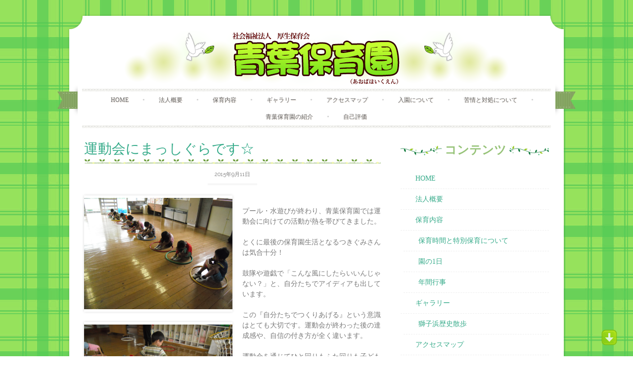

--- FILE ---
content_type: text/html; charset=UTF-8
request_url: http://www.aobahoikuen.ed.jp/%E9%81%8B%E5%8B%95%E4%BC%9A%E3%81%AB%E3%81%BE%E3%81%A3%E3%81%97%E3%81%90%E3%82%89%E3%81%A7%E3%81%99%E2%98%86/
body_size: 16887
content:
<!DOCTYPE html>
<html dir="ltr" lang="ja" prefix="og: https://ogp.me/ns#">
<head>
    <meta charset="UTF-8">
    <meta name="viewport" content="width=device-width, initial-scale=1">
    
    <link rel="profile" href="https://gmpg.org/xfn/11">
    <link rel="pingback" href="http://www.aobahoikuen.ed.jp/aoba/xmlrpc.php">
    <link rel="shortcut icon" href="https://www.aobahoikuen.ed.jp/aoba/wp-content/uploads/2015/02/favicon.ico" />
    
<!-- MapPress Easy Google Maps Version:2.95 (https://www.mappresspro.com) -->
<script type="text/javascript">
/* <![CDATA[ */
window.JetpackScriptData = {"site":{"icon":"https://i0.wp.com/www.aobahoikuen.ed.jp/aoba/wp-content/uploads/2024/01/dove_with_leaf.jpg?fit=360%2C360\u0026ssl=1\u0026w=64","title":"青葉保育園｜社会福祉法人　厚生保育会｜静岡県沼津市","host":"unknown","is_wpcom_platform":false}};
/* ]]> */
</script>
	<style>img:is([sizes="auto" i], [sizes^="auto," i]) { contain-intrinsic-size: 3000px 1500px }</style>
	
		<!-- All in One SEO 4.8.5 - aioseo.com -->
		<title>運動会にまっしぐらです☆ | 青葉保育園｜社会福祉法人 厚生保育会｜静岡県沼津市</title>
	<meta name="description" content="プール・水遊びが終わり、青葉保育園では運動会に向けての活動が熱を帯びてきました。 とくに最後の保育園生活となる" />
	<meta name="robots" content="max-image-preview:large" />
	<meta name="author" content="aoba3498"/>
	<link rel="canonical" href="https://www.aobahoikuen.ed.jp/%e9%81%8b%e5%8b%95%e4%bc%9a%e3%81%ab%e3%81%be%e3%81%a3%e3%81%97%e3%81%90%e3%82%89%e3%81%a7%e3%81%99%e2%98%86/" />
	<meta name="generator" content="All in One SEO (AIOSEO) 4.8.5" />
		<meta property="og:locale" content="ja_JP" />
		<meta property="og:site_name" content="青葉保育園｜社会福祉法人　厚生保育会｜静岡県沼津市 | 「知・徳・体」のバランスがとれた子どもの育成を目指しています" />
		<meta property="og:type" content="article" />
		<meta property="og:title" content="運動会にまっしぐらです☆ | 青葉保育園｜社会福祉法人 厚生保育会｜静岡県沼津市" />
		<meta property="og:description" content="プール・水遊びが終わり、青葉保育園では運動会に向けての活動が熱を帯びてきました。 とくに最後の保育園生活となる" />
		<meta property="og:url" content="https://www.aobahoikuen.ed.jp/%e9%81%8b%e5%8b%95%e4%bc%9a%e3%81%ab%e3%81%be%e3%81%a3%e3%81%97%e3%81%90%e3%82%89%e3%81%a7%e3%81%99%e2%98%86/" />
		<meta property="article:published_time" content="2015-09-11T06:42:38+00:00" />
		<meta property="article:modified_time" content="2015-09-11T06:42:38+00:00" />
		<meta name="twitter:card" content="summary" />
		<meta name="twitter:title" content="運動会にまっしぐらです☆ | 青葉保育園｜社会福祉法人 厚生保育会｜静岡県沼津市" />
		<meta name="twitter:description" content="プール・水遊びが終わり、青葉保育園では運動会に向けての活動が熱を帯びてきました。 とくに最後の保育園生活となる" />
		<script type="application/ld+json" class="aioseo-schema">
			{"@context":"https:\/\/schema.org","@graph":[{"@type":"Article","@id":"https:\/\/www.aobahoikuen.ed.jp\/%e9%81%8b%e5%8b%95%e4%bc%9a%e3%81%ab%e3%81%be%e3%81%a3%e3%81%97%e3%81%90%e3%82%89%e3%81%a7%e3%81%99%e2%98%86\/#article","name":"\u904b\u52d5\u4f1a\u306b\u307e\u3063\u3057\u3050\u3089\u3067\u3059\u2606 | \u9752\u8449\u4fdd\u80b2\u5712\uff5c\u793e\u4f1a\u798f\u7949\u6cd5\u4eba \u539a\u751f\u4fdd\u80b2\u4f1a\uff5c\u9759\u5ca1\u770c\u6cbc\u6d25\u5e02","headline":"\u904b\u52d5\u4f1a\u306b\u307e\u3063\u3057\u3050\u3089\u3067\u3059\u2606","author":{"@id":"https:\/\/www.aobahoikuen.ed.jp\/author\/aoba3498\/#author"},"publisher":{"@id":"https:\/\/www.aobahoikuen.ed.jp\/#organization"},"image":{"@type":"ImageObject","url":"https:\/\/i0.wp.com\/www.aobahoikuen.ed.jp\/aoba\/wp-content\/uploads\/2015\/09\/CIMG80571.jpg?fit=1024%2C768&ssl=1","width":1024,"height":768},"datePublished":"2015-09-11T15:42:38+09:00","dateModified":"2015-09-11T15:42:38+09:00","inLanguage":"ja","mainEntityOfPage":{"@id":"https:\/\/www.aobahoikuen.ed.jp\/%e9%81%8b%e5%8b%95%e4%bc%9a%e3%81%ab%e3%81%be%e3%81%a3%e3%81%97%e3%81%90%e3%82%89%e3%81%a7%e3%81%99%e2%98%86\/#webpage"},"isPartOf":{"@id":"https:\/\/www.aobahoikuen.ed.jp\/%e9%81%8b%e5%8b%95%e4%bc%9a%e3%81%ab%e3%81%be%e3%81%a3%e3%81%97%e3%81%90%e3%82%89%e3%81%a7%e3%81%99%e2%98%86\/#webpage"},"articleSection":"\u30ae\u30e3\u30e9\u30ea\u30fc, \u30c8\u30d4\u30c3\u30af\u30b9"},{"@type":"BreadcrumbList","@id":"https:\/\/www.aobahoikuen.ed.jp\/%e9%81%8b%e5%8b%95%e4%bc%9a%e3%81%ab%e3%81%be%e3%81%a3%e3%81%97%e3%81%90%e3%82%89%e3%81%a7%e3%81%99%e2%98%86\/#breadcrumblist","itemListElement":[{"@type":"ListItem","@id":"https:\/\/www.aobahoikuen.ed.jp#listItem","position":1,"name":"\u30db\u30fc\u30e0","item":"https:\/\/www.aobahoikuen.ed.jp","nextItem":{"@type":"ListItem","@id":"https:\/\/www.aobahoikuen.ed.jp\/category\/topics\/#listItem","name":"\u30c8\u30d4\u30c3\u30af\u30b9"}},{"@type":"ListItem","@id":"https:\/\/www.aobahoikuen.ed.jp\/category\/topics\/#listItem","position":2,"name":"\u30c8\u30d4\u30c3\u30af\u30b9","item":"https:\/\/www.aobahoikuen.ed.jp\/category\/topics\/","nextItem":{"@type":"ListItem","@id":"https:\/\/www.aobahoikuen.ed.jp\/%e9%81%8b%e5%8b%95%e4%bc%9a%e3%81%ab%e3%81%be%e3%81%a3%e3%81%97%e3%81%90%e3%82%89%e3%81%a7%e3%81%99%e2%98%86\/#listItem","name":"\u904b\u52d5\u4f1a\u306b\u307e\u3063\u3057\u3050\u3089\u3067\u3059\u2606"},"previousItem":{"@type":"ListItem","@id":"https:\/\/www.aobahoikuen.ed.jp#listItem","name":"\u30db\u30fc\u30e0"}},{"@type":"ListItem","@id":"https:\/\/www.aobahoikuen.ed.jp\/%e9%81%8b%e5%8b%95%e4%bc%9a%e3%81%ab%e3%81%be%e3%81%a3%e3%81%97%e3%81%90%e3%82%89%e3%81%a7%e3%81%99%e2%98%86\/#listItem","position":3,"name":"\u904b\u52d5\u4f1a\u306b\u307e\u3063\u3057\u3050\u3089\u3067\u3059\u2606","previousItem":{"@type":"ListItem","@id":"https:\/\/www.aobahoikuen.ed.jp\/category\/topics\/#listItem","name":"\u30c8\u30d4\u30c3\u30af\u30b9"}}]},{"@type":"Organization","@id":"https:\/\/www.aobahoikuen.ed.jp\/#organization","name":"\u793e\u4f1a\u798f\u7949\u6cd5\u4eba\u3000\u539a\u751f\u4fdd\u80b2\u4f1a\u3000\u9752\u8449\u4fdd\u80b2\u5712","description":"\u300c\u77e5\u30fb\u5fb3\u30fb\u4f53\u300d\u306e\u30d0\u30e9\u30f3\u30b9\u304c\u3068\u308c\u305f\u5b50\u3069\u3082\u306e\u80b2\u6210\u3092\u76ee\u6307\u3057\u3066\u3044\u307e\u3059","url":"https:\/\/www.aobahoikuen.ed.jp\/","logo":{"@type":"ImageObject","url":"https:\/\/i0.wp.com\/www.aobahoikuen.ed.jp\/aoba\/wp-content\/uploads\/2024\/01\/dove_with_leaf.jpg?fit=360%2C360&ssl=1","@id":"https:\/\/www.aobahoikuen.ed.jp\/%e9%81%8b%e5%8b%95%e4%bc%9a%e3%81%ab%e3%81%be%e3%81%a3%e3%81%97%e3%81%90%e3%82%89%e3%81%a7%e3%81%99%e2%98%86\/#organizationLogo","width":360,"height":360},"image":{"@id":"https:\/\/www.aobahoikuen.ed.jp\/%e9%81%8b%e5%8b%95%e4%bc%9a%e3%81%ab%e3%81%be%e3%81%a3%e3%81%97%e3%81%90%e3%82%89%e3%81%a7%e3%81%99%e2%98%86\/#organizationLogo"}},{"@type":"Person","@id":"https:\/\/www.aobahoikuen.ed.jp\/author\/aoba3498\/#author","url":"https:\/\/www.aobahoikuen.ed.jp\/author\/aoba3498\/","name":"aoba3498","image":{"@type":"ImageObject","@id":"https:\/\/www.aobahoikuen.ed.jp\/%e9%81%8b%e5%8b%95%e4%bc%9a%e3%81%ab%e3%81%be%e3%81%a3%e3%81%97%e3%81%90%e3%82%89%e3%81%a7%e3%81%99%e2%98%86\/#authorImage","url":"https:\/\/secure.gravatar.com\/avatar\/6d35440d43e832da24efda188a4eee0f49c9cee9be114309c92bda51fb3691bd?s=96&d=mm&r=g","width":96,"height":96,"caption":"aoba3498"}},{"@type":"WebPage","@id":"https:\/\/www.aobahoikuen.ed.jp\/%e9%81%8b%e5%8b%95%e4%bc%9a%e3%81%ab%e3%81%be%e3%81%a3%e3%81%97%e3%81%90%e3%82%89%e3%81%a7%e3%81%99%e2%98%86\/#webpage","url":"https:\/\/www.aobahoikuen.ed.jp\/%e9%81%8b%e5%8b%95%e4%bc%9a%e3%81%ab%e3%81%be%e3%81%a3%e3%81%97%e3%81%90%e3%82%89%e3%81%a7%e3%81%99%e2%98%86\/","name":"\u904b\u52d5\u4f1a\u306b\u307e\u3063\u3057\u3050\u3089\u3067\u3059\u2606 | \u9752\u8449\u4fdd\u80b2\u5712\uff5c\u793e\u4f1a\u798f\u7949\u6cd5\u4eba \u539a\u751f\u4fdd\u80b2\u4f1a\uff5c\u9759\u5ca1\u770c\u6cbc\u6d25\u5e02","description":"\u30d7\u30fc\u30eb\u30fb\u6c34\u904a\u3073\u304c\u7d42\u308f\u308a\u3001\u9752\u8449\u4fdd\u80b2\u5712\u3067\u306f\u904b\u52d5\u4f1a\u306b\u5411\u3051\u3066\u306e\u6d3b\u52d5\u304c\u71b1\u3092\u5e2f\u3073\u3066\u304d\u307e\u3057\u305f\u3002 \u3068\u304f\u306b\u6700\u5f8c\u306e\u4fdd\u80b2\u5712\u751f\u6d3b\u3068\u306a\u308b","inLanguage":"ja","isPartOf":{"@id":"https:\/\/www.aobahoikuen.ed.jp\/#website"},"breadcrumb":{"@id":"https:\/\/www.aobahoikuen.ed.jp\/%e9%81%8b%e5%8b%95%e4%bc%9a%e3%81%ab%e3%81%be%e3%81%a3%e3%81%97%e3%81%90%e3%82%89%e3%81%a7%e3%81%99%e2%98%86\/#breadcrumblist"},"author":{"@id":"https:\/\/www.aobahoikuen.ed.jp\/author\/aoba3498\/#author"},"creator":{"@id":"https:\/\/www.aobahoikuen.ed.jp\/author\/aoba3498\/#author"},"image":{"@type":"ImageObject","url":"https:\/\/i0.wp.com\/www.aobahoikuen.ed.jp\/aoba\/wp-content\/uploads\/2015\/09\/CIMG80571.jpg?fit=1024%2C768&ssl=1","@id":"https:\/\/www.aobahoikuen.ed.jp\/%e9%81%8b%e5%8b%95%e4%bc%9a%e3%81%ab%e3%81%be%e3%81%a3%e3%81%97%e3%81%90%e3%82%89%e3%81%a7%e3%81%99%e2%98%86\/#mainImage","width":1024,"height":768},"primaryImageOfPage":{"@id":"https:\/\/www.aobahoikuen.ed.jp\/%e9%81%8b%e5%8b%95%e4%bc%9a%e3%81%ab%e3%81%be%e3%81%a3%e3%81%97%e3%81%90%e3%82%89%e3%81%a7%e3%81%99%e2%98%86\/#mainImage"},"datePublished":"2015-09-11T15:42:38+09:00","dateModified":"2015-09-11T15:42:38+09:00"},{"@type":"WebSite","@id":"https:\/\/www.aobahoikuen.ed.jp\/#website","url":"https:\/\/www.aobahoikuen.ed.jp\/","name":"\u9752\u8449\u4fdd\u80b2\u5712\uff5c\u793e\u4f1a\u798f\u7949\u6cd5\u4eba\u3000\u539a\u751f\u4fdd\u80b2\u4f1a\uff5c\u9759\u5ca1\u770c\u6cbc\u6d25\u5e02","alternateName":"\u9752\u8449\u4fdd\u80b2\u5712","description":"\u300c\u77e5\u30fb\u5fb3\u30fb\u4f53\u300d\u306e\u30d0\u30e9\u30f3\u30b9\u304c\u3068\u308c\u305f\u5b50\u3069\u3082\u306e\u80b2\u6210\u3092\u76ee\u6307\u3057\u3066\u3044\u307e\u3059","inLanguage":"ja","publisher":{"@id":"https:\/\/www.aobahoikuen.ed.jp\/#organization"}}]}
		</script>
		<!-- All in One SEO -->

<link rel='dns-prefetch' href='//secure.gravatar.com' />
<link rel='dns-prefetch' href='//www.googletagmanager.com' />
<link rel='dns-prefetch' href='//stats.wp.com' />
<link rel='dns-prefetch' href='//fonts.googleapis.com' />
<link rel='dns-prefetch' href='//v0.wordpress.com' />
<link rel='preconnect' href='//i0.wp.com' />
<script type="text/javascript">
/* <![CDATA[ */
window._wpemojiSettings = {"baseUrl":"https:\/\/s.w.org\/images\/core\/emoji\/16.0.1\/72x72\/","ext":".png","svgUrl":"https:\/\/s.w.org\/images\/core\/emoji\/16.0.1\/svg\/","svgExt":".svg","source":{"concatemoji":"http:\/\/www.aobahoikuen.ed.jp\/aoba\/wp-includes\/js\/wp-emoji-release.min.js?ver=6.8.3"}};
/*! This file is auto-generated */
!function(s,n){var o,i,e;function c(e){try{var t={supportTests:e,timestamp:(new Date).valueOf()};sessionStorage.setItem(o,JSON.stringify(t))}catch(e){}}function p(e,t,n){e.clearRect(0,0,e.canvas.width,e.canvas.height),e.fillText(t,0,0);var t=new Uint32Array(e.getImageData(0,0,e.canvas.width,e.canvas.height).data),a=(e.clearRect(0,0,e.canvas.width,e.canvas.height),e.fillText(n,0,0),new Uint32Array(e.getImageData(0,0,e.canvas.width,e.canvas.height).data));return t.every(function(e,t){return e===a[t]})}function u(e,t){e.clearRect(0,0,e.canvas.width,e.canvas.height),e.fillText(t,0,0);for(var n=e.getImageData(16,16,1,1),a=0;a<n.data.length;a++)if(0!==n.data[a])return!1;return!0}function f(e,t,n,a){switch(t){case"flag":return n(e,"\ud83c\udff3\ufe0f\u200d\u26a7\ufe0f","\ud83c\udff3\ufe0f\u200b\u26a7\ufe0f")?!1:!n(e,"\ud83c\udde8\ud83c\uddf6","\ud83c\udde8\u200b\ud83c\uddf6")&&!n(e,"\ud83c\udff4\udb40\udc67\udb40\udc62\udb40\udc65\udb40\udc6e\udb40\udc67\udb40\udc7f","\ud83c\udff4\u200b\udb40\udc67\u200b\udb40\udc62\u200b\udb40\udc65\u200b\udb40\udc6e\u200b\udb40\udc67\u200b\udb40\udc7f");case"emoji":return!a(e,"\ud83e\udedf")}return!1}function g(e,t,n,a){var r="undefined"!=typeof WorkerGlobalScope&&self instanceof WorkerGlobalScope?new OffscreenCanvas(300,150):s.createElement("canvas"),o=r.getContext("2d",{willReadFrequently:!0}),i=(o.textBaseline="top",o.font="600 32px Arial",{});return e.forEach(function(e){i[e]=t(o,e,n,a)}),i}function t(e){var t=s.createElement("script");t.src=e,t.defer=!0,s.head.appendChild(t)}"undefined"!=typeof Promise&&(o="wpEmojiSettingsSupports",i=["flag","emoji"],n.supports={everything:!0,everythingExceptFlag:!0},e=new Promise(function(e){s.addEventListener("DOMContentLoaded",e,{once:!0})}),new Promise(function(t){var n=function(){try{var e=JSON.parse(sessionStorage.getItem(o));if("object"==typeof e&&"number"==typeof e.timestamp&&(new Date).valueOf()<e.timestamp+604800&&"object"==typeof e.supportTests)return e.supportTests}catch(e){}return null}();if(!n){if("undefined"!=typeof Worker&&"undefined"!=typeof OffscreenCanvas&&"undefined"!=typeof URL&&URL.createObjectURL&&"undefined"!=typeof Blob)try{var e="postMessage("+g.toString()+"("+[JSON.stringify(i),f.toString(),p.toString(),u.toString()].join(",")+"));",a=new Blob([e],{type:"text/javascript"}),r=new Worker(URL.createObjectURL(a),{name:"wpTestEmojiSupports"});return void(r.onmessage=function(e){c(n=e.data),r.terminate(),t(n)})}catch(e){}c(n=g(i,f,p,u))}t(n)}).then(function(e){for(var t in e)n.supports[t]=e[t],n.supports.everything=n.supports.everything&&n.supports[t],"flag"!==t&&(n.supports.everythingExceptFlag=n.supports.everythingExceptFlag&&n.supports[t]);n.supports.everythingExceptFlag=n.supports.everythingExceptFlag&&!n.supports.flag,n.DOMReady=!1,n.readyCallback=function(){n.DOMReady=!0}}).then(function(){return e}).then(function(){var e;n.supports.everything||(n.readyCallback(),(e=n.source||{}).concatemoji?t(e.concatemoji):e.wpemoji&&e.twemoji&&(t(e.twemoji),t(e.wpemoji)))}))}((window,document),window._wpemojiSettings);
/* ]]> */
</script>
<style id='wp-emoji-styles-inline-css' type='text/css'>

	img.wp-smiley, img.emoji {
		display: inline !important;
		border: none !important;
		box-shadow: none !important;
		height: 1em !important;
		width: 1em !important;
		margin: 0 0.07em !important;
		vertical-align: -0.1em !important;
		background: none !important;
		padding: 0 !important;
	}
</style>
<link rel='stylesheet' id='wp-block-library-css' href='http://www.aobahoikuen.ed.jp/aoba/wp-includes/css/dist/block-library/style.min.css?ver=6.8.3' type='text/css' media='all' />
<style id='classic-theme-styles-inline-css' type='text/css'>
/*! This file is auto-generated */
.wp-block-button__link{color:#fff;background-color:#32373c;border-radius:9999px;box-shadow:none;text-decoration:none;padding:calc(.667em + 2px) calc(1.333em + 2px);font-size:1.125em}.wp-block-file__button{background:#32373c;color:#fff;text-decoration:none}
</style>
<link rel='stylesheet' id='mappress-leaflet-css' href='http://www.aobahoikuen.ed.jp/aoba/wp-content/plugins/mappress-google-maps-for-wordpress/lib/leaflet/leaflet.css?ver=1.7.1' type='text/css' media='all' />
<link rel='stylesheet' id='mappress-css' href='http://www.aobahoikuen.ed.jp/aoba/wp-content/plugins/mappress-google-maps-for-wordpress/css/mappress.css?ver=2.95' type='text/css' media='all' />
<link rel='stylesheet' id='mediaelement-css' href='http://www.aobahoikuen.ed.jp/aoba/wp-includes/js/mediaelement/mediaelementplayer-legacy.min.css?ver=4.2.17' type='text/css' media='all' />
<link rel='stylesheet' id='wp-mediaelement-css' href='http://www.aobahoikuen.ed.jp/aoba/wp-includes/js/mediaelement/wp-mediaelement.min.css?ver=6.8.3' type='text/css' media='all' />
<style id='jetpack-sharing-buttons-style-inline-css' type='text/css'>
.jetpack-sharing-buttons__services-list{display:flex;flex-direction:row;flex-wrap:wrap;gap:0;list-style-type:none;margin:5px;padding:0}.jetpack-sharing-buttons__services-list.has-small-icon-size{font-size:12px}.jetpack-sharing-buttons__services-list.has-normal-icon-size{font-size:16px}.jetpack-sharing-buttons__services-list.has-large-icon-size{font-size:24px}.jetpack-sharing-buttons__services-list.has-huge-icon-size{font-size:36px}@media print{.jetpack-sharing-buttons__services-list{display:none!important}}.editor-styles-wrapper .wp-block-jetpack-sharing-buttons{gap:0;padding-inline-start:0}ul.jetpack-sharing-buttons__services-list.has-background{padding:1.25em 2.375em}
</style>
<style id='global-styles-inline-css' type='text/css'>
:root{--wp--preset--aspect-ratio--square: 1;--wp--preset--aspect-ratio--4-3: 4/3;--wp--preset--aspect-ratio--3-4: 3/4;--wp--preset--aspect-ratio--3-2: 3/2;--wp--preset--aspect-ratio--2-3: 2/3;--wp--preset--aspect-ratio--16-9: 16/9;--wp--preset--aspect-ratio--9-16: 9/16;--wp--preset--color--black: #000000;--wp--preset--color--cyan-bluish-gray: #abb8c3;--wp--preset--color--white: #ffffff;--wp--preset--color--pale-pink: #f78da7;--wp--preset--color--vivid-red: #cf2e2e;--wp--preset--color--luminous-vivid-orange: #ff6900;--wp--preset--color--luminous-vivid-amber: #fcb900;--wp--preset--color--light-green-cyan: #7bdcb5;--wp--preset--color--vivid-green-cyan: #00d084;--wp--preset--color--pale-cyan-blue: #8ed1fc;--wp--preset--color--vivid-cyan-blue: #0693e3;--wp--preset--color--vivid-purple: #9b51e0;--wp--preset--gradient--vivid-cyan-blue-to-vivid-purple: linear-gradient(135deg,rgba(6,147,227,1) 0%,rgb(155,81,224) 100%);--wp--preset--gradient--light-green-cyan-to-vivid-green-cyan: linear-gradient(135deg,rgb(122,220,180) 0%,rgb(0,208,130) 100%);--wp--preset--gradient--luminous-vivid-amber-to-luminous-vivid-orange: linear-gradient(135deg,rgba(252,185,0,1) 0%,rgba(255,105,0,1) 100%);--wp--preset--gradient--luminous-vivid-orange-to-vivid-red: linear-gradient(135deg,rgba(255,105,0,1) 0%,rgb(207,46,46) 100%);--wp--preset--gradient--very-light-gray-to-cyan-bluish-gray: linear-gradient(135deg,rgb(238,238,238) 0%,rgb(169,184,195) 100%);--wp--preset--gradient--cool-to-warm-spectrum: linear-gradient(135deg,rgb(74,234,220) 0%,rgb(151,120,209) 20%,rgb(207,42,186) 40%,rgb(238,44,130) 60%,rgb(251,105,98) 80%,rgb(254,248,76) 100%);--wp--preset--gradient--blush-light-purple: linear-gradient(135deg,rgb(255,206,236) 0%,rgb(152,150,240) 100%);--wp--preset--gradient--blush-bordeaux: linear-gradient(135deg,rgb(254,205,165) 0%,rgb(254,45,45) 50%,rgb(107,0,62) 100%);--wp--preset--gradient--luminous-dusk: linear-gradient(135deg,rgb(255,203,112) 0%,rgb(199,81,192) 50%,rgb(65,88,208) 100%);--wp--preset--gradient--pale-ocean: linear-gradient(135deg,rgb(255,245,203) 0%,rgb(182,227,212) 50%,rgb(51,167,181) 100%);--wp--preset--gradient--electric-grass: linear-gradient(135deg,rgb(202,248,128) 0%,rgb(113,206,126) 100%);--wp--preset--gradient--midnight: linear-gradient(135deg,rgb(2,3,129) 0%,rgb(40,116,252) 100%);--wp--preset--font-size--small: 13px;--wp--preset--font-size--medium: 20px;--wp--preset--font-size--large: 36px;--wp--preset--font-size--x-large: 42px;--wp--preset--spacing--20: 0.44rem;--wp--preset--spacing--30: 0.67rem;--wp--preset--spacing--40: 1rem;--wp--preset--spacing--50: 1.5rem;--wp--preset--spacing--60: 2.25rem;--wp--preset--spacing--70: 3.38rem;--wp--preset--spacing--80: 5.06rem;--wp--preset--shadow--natural: 6px 6px 9px rgba(0, 0, 0, 0.2);--wp--preset--shadow--deep: 12px 12px 50px rgba(0, 0, 0, 0.4);--wp--preset--shadow--sharp: 6px 6px 0px rgba(0, 0, 0, 0.2);--wp--preset--shadow--outlined: 6px 6px 0px -3px rgba(255, 255, 255, 1), 6px 6px rgba(0, 0, 0, 1);--wp--preset--shadow--crisp: 6px 6px 0px rgba(0, 0, 0, 1);}:where(.is-layout-flex){gap: 0.5em;}:where(.is-layout-grid){gap: 0.5em;}body .is-layout-flex{display: flex;}.is-layout-flex{flex-wrap: wrap;align-items: center;}.is-layout-flex > :is(*, div){margin: 0;}body .is-layout-grid{display: grid;}.is-layout-grid > :is(*, div){margin: 0;}:where(.wp-block-columns.is-layout-flex){gap: 2em;}:where(.wp-block-columns.is-layout-grid){gap: 2em;}:where(.wp-block-post-template.is-layout-flex){gap: 1.25em;}:where(.wp-block-post-template.is-layout-grid){gap: 1.25em;}.has-black-color{color: var(--wp--preset--color--black) !important;}.has-cyan-bluish-gray-color{color: var(--wp--preset--color--cyan-bluish-gray) !important;}.has-white-color{color: var(--wp--preset--color--white) !important;}.has-pale-pink-color{color: var(--wp--preset--color--pale-pink) !important;}.has-vivid-red-color{color: var(--wp--preset--color--vivid-red) !important;}.has-luminous-vivid-orange-color{color: var(--wp--preset--color--luminous-vivid-orange) !important;}.has-luminous-vivid-amber-color{color: var(--wp--preset--color--luminous-vivid-amber) !important;}.has-light-green-cyan-color{color: var(--wp--preset--color--light-green-cyan) !important;}.has-vivid-green-cyan-color{color: var(--wp--preset--color--vivid-green-cyan) !important;}.has-pale-cyan-blue-color{color: var(--wp--preset--color--pale-cyan-blue) !important;}.has-vivid-cyan-blue-color{color: var(--wp--preset--color--vivid-cyan-blue) !important;}.has-vivid-purple-color{color: var(--wp--preset--color--vivid-purple) !important;}.has-black-background-color{background-color: var(--wp--preset--color--black) !important;}.has-cyan-bluish-gray-background-color{background-color: var(--wp--preset--color--cyan-bluish-gray) !important;}.has-white-background-color{background-color: var(--wp--preset--color--white) !important;}.has-pale-pink-background-color{background-color: var(--wp--preset--color--pale-pink) !important;}.has-vivid-red-background-color{background-color: var(--wp--preset--color--vivid-red) !important;}.has-luminous-vivid-orange-background-color{background-color: var(--wp--preset--color--luminous-vivid-orange) !important;}.has-luminous-vivid-amber-background-color{background-color: var(--wp--preset--color--luminous-vivid-amber) !important;}.has-light-green-cyan-background-color{background-color: var(--wp--preset--color--light-green-cyan) !important;}.has-vivid-green-cyan-background-color{background-color: var(--wp--preset--color--vivid-green-cyan) !important;}.has-pale-cyan-blue-background-color{background-color: var(--wp--preset--color--pale-cyan-blue) !important;}.has-vivid-cyan-blue-background-color{background-color: var(--wp--preset--color--vivid-cyan-blue) !important;}.has-vivid-purple-background-color{background-color: var(--wp--preset--color--vivid-purple) !important;}.has-black-border-color{border-color: var(--wp--preset--color--black) !important;}.has-cyan-bluish-gray-border-color{border-color: var(--wp--preset--color--cyan-bluish-gray) !important;}.has-white-border-color{border-color: var(--wp--preset--color--white) !important;}.has-pale-pink-border-color{border-color: var(--wp--preset--color--pale-pink) !important;}.has-vivid-red-border-color{border-color: var(--wp--preset--color--vivid-red) !important;}.has-luminous-vivid-orange-border-color{border-color: var(--wp--preset--color--luminous-vivid-orange) !important;}.has-luminous-vivid-amber-border-color{border-color: var(--wp--preset--color--luminous-vivid-amber) !important;}.has-light-green-cyan-border-color{border-color: var(--wp--preset--color--light-green-cyan) !important;}.has-vivid-green-cyan-border-color{border-color: var(--wp--preset--color--vivid-green-cyan) !important;}.has-pale-cyan-blue-border-color{border-color: var(--wp--preset--color--pale-cyan-blue) !important;}.has-vivid-cyan-blue-border-color{border-color: var(--wp--preset--color--vivid-cyan-blue) !important;}.has-vivid-purple-border-color{border-color: var(--wp--preset--color--vivid-purple) !important;}.has-vivid-cyan-blue-to-vivid-purple-gradient-background{background: var(--wp--preset--gradient--vivid-cyan-blue-to-vivid-purple) !important;}.has-light-green-cyan-to-vivid-green-cyan-gradient-background{background: var(--wp--preset--gradient--light-green-cyan-to-vivid-green-cyan) !important;}.has-luminous-vivid-amber-to-luminous-vivid-orange-gradient-background{background: var(--wp--preset--gradient--luminous-vivid-amber-to-luminous-vivid-orange) !important;}.has-luminous-vivid-orange-to-vivid-red-gradient-background{background: var(--wp--preset--gradient--luminous-vivid-orange-to-vivid-red) !important;}.has-very-light-gray-to-cyan-bluish-gray-gradient-background{background: var(--wp--preset--gradient--very-light-gray-to-cyan-bluish-gray) !important;}.has-cool-to-warm-spectrum-gradient-background{background: var(--wp--preset--gradient--cool-to-warm-spectrum) !important;}.has-blush-light-purple-gradient-background{background: var(--wp--preset--gradient--blush-light-purple) !important;}.has-blush-bordeaux-gradient-background{background: var(--wp--preset--gradient--blush-bordeaux) !important;}.has-luminous-dusk-gradient-background{background: var(--wp--preset--gradient--luminous-dusk) !important;}.has-pale-ocean-gradient-background{background: var(--wp--preset--gradient--pale-ocean) !important;}.has-electric-grass-gradient-background{background: var(--wp--preset--gradient--electric-grass) !important;}.has-midnight-gradient-background{background: var(--wp--preset--gradient--midnight) !important;}.has-small-font-size{font-size: var(--wp--preset--font-size--small) !important;}.has-medium-font-size{font-size: var(--wp--preset--font-size--medium) !important;}.has-large-font-size{font-size: var(--wp--preset--font-size--large) !important;}.has-x-large-font-size{font-size: var(--wp--preset--font-size--x-large) !important;}
:where(.wp-block-post-template.is-layout-flex){gap: 1.25em;}:where(.wp-block-post-template.is-layout-grid){gap: 1.25em;}
:where(.wp-block-columns.is-layout-flex){gap: 2em;}:where(.wp-block-columns.is-layout-grid){gap: 2em;}
:root :where(.wp-block-pullquote){font-size: 1.5em;line-height: 1.6;}
</style>
<link rel='stylesheet' id='stab-style-css' href='http://www.aobahoikuen.ed.jp/aoba/wp-content/plugins/scroll-top-and-bottom/css/style.css?ver=6.8.3' type='text/css' media='all' />
<link rel='stylesheet' id='widgetopts-styles-css' href='http://www.aobahoikuen.ed.jp/aoba/wp-content/plugins/widget-options/assets/css/widget-options.css?ver=4.1.1' type='text/css' media='all' />
<link rel='stylesheet' id='sugarspice-fonts-css' href='//fonts.googleapis.com/css?family=Niconne%7CPT%2BSerif%3A400%2C700%7CRaleway%3A400%2C600&#038;subset=latin%2Clatin-ext&#038;ver=6.8.3' type='text/css' media='all' />
<link rel='stylesheet' id='sugarspice-style-css' href='http://www.aobahoikuen.ed.jp/aoba/wp-content/themes/sugar-and-spice-child/style.css?ver=6.8.3' type='text/css' media='all' />
<link rel='stylesheet' id='sugarspice-responsive-css' href='http://www.aobahoikuen.ed.jp/aoba/wp-content/themes/sugar-and-spice/responsive.css?ver=6.8.3' type='text/css' media='all' />
<link rel='stylesheet' id='sugarspice-icofont-css' href='http://www.aobahoikuen.ed.jp/aoba/wp-content/themes/sugar-and-spice/fonts/icofont.css?ver=6.8.3' type='text/css' media='all' />
<link rel='stylesheet' id='synved-shortcode-jquery-ui-css' href='http://www.aobahoikuen.ed.jp/aoba/wp-content/plugins/synved-shortcodes/synved-shortcode/jqueryUI/css/snvdshc/jquery-ui-1.9.2.custom.min.css?ver=1.9.2' type='text/css' media='all' />
<link rel='stylesheet' id='synved-shortcode-layout-css' href='http://www.aobahoikuen.ed.jp/aoba/wp-content/plugins/synved-shortcodes/synved-shortcode/style/layout.css?ver=1.0' type='text/css' media='all' />
<link rel='stylesheet' id='synved-shortcode-jquery-ui-custom-css' href='http://www.aobahoikuen.ed.jp/aoba/wp-content/plugins/synved-shortcodes/synved-shortcode/style/jquery-ui.css?ver=1.0' type='text/css' media='all' />
<link rel='stylesheet' id='cyclone-template-style-dark-0-css' href='http://www.aobahoikuen.ed.jp/aoba/wp-content/plugins/cyclone-slider/templates/dark/style.css?ver=3.2.0' type='text/css' media='all' />
<link rel='stylesheet' id='cyclone-template-style-default-0-css' href='http://www.aobahoikuen.ed.jp/aoba/wp-content/plugins/cyclone-slider/templates/default/style.css?ver=3.2.0' type='text/css' media='all' />
<link rel='stylesheet' id='cyclone-template-style-standard-0-css' href='http://www.aobahoikuen.ed.jp/aoba/wp-content/plugins/cyclone-slider/templates/standard/style.css?ver=3.2.0' type='text/css' media='all' />
<link rel='stylesheet' id='cyclone-template-style-thumbnails-0-css' href='http://www.aobahoikuen.ed.jp/aoba/wp-content/plugins/cyclone-slider/templates/thumbnails/style.css?ver=3.2.0' type='text/css' media='all' />
<link rel='stylesheet' id='jquery.lightbox.min.css-css' href='http://www.aobahoikuen.ed.jp/aoba/wp-content/plugins/wp-jquery-lightbox/lightboxes/wp-jquery-lightbox/styles/lightbox.min.css?ver=2.3.4' type='text/css' media='all' />
<link rel='stylesheet' id='jqlb-overrides-css' href='http://www.aobahoikuen.ed.jp/aoba/wp-content/plugins/wp-jquery-lightbox/lightboxes/wp-jquery-lightbox/styles/overrides.css?ver=2.3.4' type='text/css' media='all' />
<style id='jqlb-overrides-inline-css' type='text/css'>

			#outerImageContainer {
				box-shadow: 0 0 4px 2px rgba(0,0,0,.2);
			}
			#imageContainer{
				padding: 6px;
			}
			#imageDataContainer {
				box-shadow: none;
				z-index: auto;
			}
			#prevArrow,
			#nextArrow{
				background-color: rgba(255,255,255,.7;
				color: #000000;
			}
</style>
<script type="text/javascript" src="http://www.aobahoikuen.ed.jp/aoba/wp-includes/js/jquery/jquery.min.js?ver=3.7.1" id="jquery-core-js"></script>
<script type="text/javascript" src="http://www.aobahoikuen.ed.jp/aoba/wp-includes/js/jquery/jquery-migrate.min.js?ver=3.4.1" id="jquery-migrate-js"></script>
<script type="text/javascript" src="http://www.aobahoikuen.ed.jp/aoba/wp-content/plugins/scroll-top-and-bottom/js/script.js?ver=6.8.3" id="newscript-js"></script>
<script type="text/javascript" src="http://www.aobahoikuen.ed.jp/aoba/wp-content/plugins/synved-shortcodes/synved-shortcode/script/jquery.ba-bbq.min.js?ver=1.2.1" id="jquery-babbq-js"></script>
<script type="text/javascript" src="http://www.aobahoikuen.ed.jp/aoba/wp-content/plugins/synved-shortcodes/synved-shortcode/script/jquery.scrolltab.js?ver=1.0" id="jquery-scrolltab-js"></script>
<script type="text/javascript" src="http://www.aobahoikuen.ed.jp/aoba/wp-includes/js/jquery/ui/core.min.js?ver=1.13.3" id="jquery-ui-core-js"></script>
<script type="text/javascript" src="http://www.aobahoikuen.ed.jp/aoba/wp-includes/js/jquery/ui/tabs.min.js?ver=1.13.3" id="jquery-ui-tabs-js"></script>
<script type="text/javascript" src="http://www.aobahoikuen.ed.jp/aoba/wp-includes/js/jquery/ui/accordion.min.js?ver=1.13.3" id="jquery-ui-accordion-js"></script>
<script type="text/javascript" src="http://www.aobahoikuen.ed.jp/aoba/wp-includes/js/jquery/ui/controlgroup.min.js?ver=1.13.3" id="jquery-ui-controlgroup-js"></script>
<script type="text/javascript" src="http://www.aobahoikuen.ed.jp/aoba/wp-includes/js/jquery/ui/checkboxradio.min.js?ver=1.13.3" id="jquery-ui-checkboxradio-js"></script>
<script type="text/javascript" src="http://www.aobahoikuen.ed.jp/aoba/wp-includes/js/jquery/ui/button.min.js?ver=1.13.3" id="jquery-ui-button-js"></script>
<script type="text/javascript" src="http://www.aobahoikuen.ed.jp/aoba/wp-content/plugins/synved-shortcodes/synved-shortcode/script/jquery-unselectable.js?ver=1.0.0" id="jquery-unselectable-js"></script>
<script type="text/javascript" src="http://www.aobahoikuen.ed.jp/aoba/wp-includes/js/jquery/ui/mouse.min.js?ver=1.13.3" id="jquery-ui-mouse-js"></script>
<script type="text/javascript" src="http://www.aobahoikuen.ed.jp/aoba/wp-includes/js/jquery/ui/slider.min.js?ver=1.13.3" id="jquery-ui-slider-js"></script>
<script type="text/javascript" src="http://www.aobahoikuen.ed.jp/aoba/wp-content/plugins/synved-shortcodes/synved-shortcode/script/base.js?ver=1.0" id="synved-shortcode-base-js"></script>
<script type="text/javascript" src="http://www.aobahoikuen.ed.jp/aoba/wp-content/plugins/synved-shortcodes/synved-shortcode/script/custom.js?ver=1.0" id="synved-shortcode-custom-js"></script>
<script type="text/javascript" src="http://www.aobahoikuen.ed.jp/aoba/wp-content/plugins/standard-widget-extensions/js/jquery.cookie.js?ver=6.8.3" id="jquery-cookie-js"></script>

<!-- Site Kit によって追加された Google タグ（gtag.js）スニペット -->

<!-- Google アナリティクス スニペット (Site Kit が追加) -->
<script type="text/javascript" src="https://www.googletagmanager.com/gtag/js?id=GT-5NPZTBP" id="google_gtagjs-js" async></script>
<script type="text/javascript" id="google_gtagjs-js-after">
/* <![CDATA[ */
window.dataLayer = window.dataLayer || [];function gtag(){dataLayer.push(arguments);}
gtag("set","linker",{"domains":["www.aobahoikuen.ed.jp"]});
gtag("js", new Date());
gtag("set", "developer_id.dZTNiMT", true);
gtag("config", "GT-5NPZTBP");
/* ]]> */
</script>

<!-- Site Kit によって追加された終了 Google タグ（gtag.js）スニペット -->
<link rel="https://api.w.org/" href="https://www.aobahoikuen.ed.jp/wp-json/" /><link rel="alternate" title="JSON" type="application/json" href="https://www.aobahoikuen.ed.jp/wp-json/wp/v2/posts/739" /><link rel='shortlink' href='https://wp.me/p5GpOZ-bV' />
<link rel="alternate" title="oEmbed (JSON)" type="application/json+oembed" href="https://www.aobahoikuen.ed.jp/wp-json/oembed/1.0/embed?url=https%3A%2F%2Fwww.aobahoikuen.ed.jp%2F%25e9%2581%258b%25e5%258b%2595%25e4%25bc%259a%25e3%2581%25ab%25e3%2581%25be%25e3%2581%25a3%25e3%2581%2597%25e3%2581%2590%25e3%2582%2589%25e3%2581%25a7%25e3%2581%2599%25e2%2598%2586%2F" />
<link rel="alternate" title="oEmbed (XML)" type="text/xml+oembed" href="https://www.aobahoikuen.ed.jp/wp-json/oembed/1.0/embed?url=https%3A%2F%2Fwww.aobahoikuen.ed.jp%2F%25e9%2581%258b%25e5%258b%2595%25e4%25bc%259a%25e3%2581%25ab%25e3%2581%25be%25e3%2581%25a3%25e3%2581%2597%25e3%2581%2590%25e3%2582%2589%25e3%2581%25a7%25e3%2581%2599%25e2%2598%2586%2F&#038;format=xml" />

<link rel="stylesheet" href="http://www.aobahoikuen.ed.jp/aoba/wp-content/plugins/count-per-day/counter.css" type="text/css" />
<meta name="generator" content="Site Kit by Google 1.157.0" />
<style type="text/css">
        .hm-swe-resize-message {
        height: 50%;
        width: 50%;
        margin: auto;
        position: absolute;
        top: 0; left: 0; bottom: 0; right: 0;
        z-index: 99999;

        color: white;
    }

    .hm-swe-modal-background {
        position: fixed;
        top: 0; left: 0; 	bottom: 0; right: 0;
        background: none repeat scroll 0% 0% rgba(0, 0, 0, 0.85);
        z-index: 99998;
        display: none;
    }
</style>
    	<style>img#wpstats{display:none}</style>
		
<style>
a, a:visited { color:#36AB8A; }
.entry-meta a { color:#797979; }
#nav-wrapper .ribbon-left, #nav-wrapper .ribbon-right { background-image: url("http://www.aobahoikuen.ed.jp/aoba/wp-content/themes/sugar-and-spice/images/ribbon-green.png"); }a:hover, a:focus, nav#main-nav > ul > li > a:hover { color: rgba(54, 171, 138, 0.7); }nav#main-nav > ul > li.current_page_item > a, nav#main-nav > ul > li.current_page_ancestor > a, nav#main-nav > ul > li.current-menu-item > a { color:#36AB8A; }
.widget-title em { color:#97C379; }
.widget_calendar table td#today { background:#97C379; }
blockquote cite { color:#36AB8A; }
blockquote { border-left-color: #97C379;} {}
.button:hover, button:hover, a.social-icon:hover , input[type="submit"]:hover, input[type="reset"]:hover, input[type="button"]:hover { background: rgba(54, 171, 138, 0.7);} </style>

<style type="text/css"></style>
<style type="text/css" id="custom-background-css">
body.custom-background { background-image: url("http://www.aobahoikuen.ed.jp/aoba/wp-content/uploads/2015/01/background.jpg"); background-position: left top; background-size: auto; background-repeat: repeat; background-attachment: fixed; }
</style>
	<link rel="icon" href="https://i0.wp.com/www.aobahoikuen.ed.jp/aoba/wp-content/uploads/2024/01/dove_with_leaf.jpg?fit=32%2C32&#038;ssl=1" sizes="32x32" />
<link rel="icon" href="https://i0.wp.com/www.aobahoikuen.ed.jp/aoba/wp-content/uploads/2024/01/dove_with_leaf.jpg?fit=192%2C192&#038;ssl=1" sizes="192x192" />
<link rel="apple-touch-icon" href="https://i0.wp.com/www.aobahoikuen.ed.jp/aoba/wp-content/uploads/2024/01/dove_with_leaf.jpg?fit=180%2C180&#038;ssl=1" />
<meta name="msapplication-TileImage" content="https://i0.wp.com/www.aobahoikuen.ed.jp/aoba/wp-content/uploads/2024/01/dove_with_leaf.jpg?fit=270%2C270&#038;ssl=1" />
		<style type="text/css" id="wp-custom-css">
			.g-column{
	gap: 1em !important;
}

.tyuko-img a{
margin:1px;
}

.tyuko-img img{
	width:60px;
	height:60px;
}		</style>
		
    <script src="http://www.aobahoikuen.ed.jp/aoba/wp-content/themes/sugar-and-spice-child/javascript.php"></script>

</head>

<body class="wp-singular post-template-default single single-post postid-739 single-format-standard custom-background wp-theme-sugar-and-spice wp-child-theme-sugar-and-spice-child group-blog">
<div id="page" class="hfeed site">
		<header id="header" class="site-header" role="banner">
		<div class="site-branding">

                
            <a href="https://www.aobahoikuen.ed.jp/" class="logo-img"><img src="https://www.aobahoikuen.ed.jp/aoba/wp-content/uploads/2015/01/logo.png" alt="青葉保育園｜社会福祉法人　厚生保育会｜静岡県沼津市" /></a>
            
                
		</div>
        <div id="nav-wrapper">
            <div class="ribbon-left"></div>
            <nav id="main-nav" class="main-navigation" role="navigation">
                <div class="skip-link"><a class="screen-reader-text" href="#content">Skip to content</a></div>
                <ul id="nav" class="menu"><li id="menu-item-22" class="menu-item menu-item-type-post_type menu-item-object-page menu-item-home menu-item-22"><a href="https://www.aobahoikuen.ed.jp/">HOME</a></li>
<li id="menu-item-120" class="menu-item menu-item-type-post_type menu-item-object-page menu-item-120"><a href="https://www.aobahoikuen.ed.jp/kouseihoikukai/">法人概要</a></li>
<li id="menu-item-57" class="menu-item menu-item-type-post_type menu-item-object-page menu-item-has-children menu-item-57"><a href="https://www.aobahoikuen.ed.jp/naiyou/">保育内容</a>
<ul class="sub-menu">
	<li id="menu-item-148" class="menu-item menu-item-type-post_type menu-item-object-page menu-item-148"><a href="https://www.aobahoikuen.ed.jp/hoikujikan/">保育時間と特別保育について</a></li>
	<li id="menu-item-59" class="menu-item menu-item-type-post_type menu-item-object-page menu-item-59"><a href="https://www.aobahoikuen.ed.jp/oneday/">園の1日</a></li>
	<li id="menu-item-20" class="menu-item menu-item-type-post_type menu-item-object-page menu-item-20"><a href="https://www.aobahoikuen.ed.jp/nenkan/">年間行事</a></li>
</ul>
</li>
<li id="menu-item-152" class="menu-item menu-item-type-taxonomy menu-item-object-category current-post-ancestor current-menu-parent current-post-parent menu-item-has-children menu-item-152"><a href="https://www.aobahoikuen.ed.jp/category/gallery/">ギャラリー</a>
<ul class="sub-menu">
	<li id="menu-item-1581" class="menu-item menu-item-type-taxonomy menu-item-object-category menu-item-1581"><a href="https://www.aobahoikuen.ed.jp/category/gallery/shishihama/">獅子浜歴史散歩</a></li>
</ul>
</li>
<li id="menu-item-54" class="menu-item menu-item-type-post_type menu-item-object-page menu-item-54"><a href="https://www.aobahoikuen.ed.jp/access_map/">アクセスマップ</a></li>
<li id="menu-item-4331" class="menu-item menu-item-type-post_type menu-item-object-page menu-item-4331"><a href="https://www.aobahoikuen.ed.jp/nyuen/">入園について</a></li>
<li id="menu-item-4592" class="menu-item menu-item-type-taxonomy menu-item-object-category menu-item-4592"><a href="https://www.aobahoikuen.ed.jp/category/craim/">苦情と対処について</a></li>
<li id="menu-item-4845" class="menu-item menu-item-type-post_type menu-item-object-page menu-item-4845"><a href="https://www.aobahoikuen.ed.jp/info/">青葉保育園の紹介</a></li>
<li id="menu-item-4594" class="menu-item menu-item-type-taxonomy menu-item-object-category menu-item-4594"><a href="https://www.aobahoikuen.ed.jp/category/self/">自己評価</a></li>
</ul>            </nav><!-- #site-navigation -->
            <div class="ribbon-right"></div>
        </div>
	</header><!-- #header -->

 	
	<div id="main" class="site-main">

        <div id="primary" class="content-area">  
            <div id="content" class="site-content" role="main">

            
                
<article id="post-739" class="post-739 post type-post status-publish format-standard has-post-thumbnail hentry category-gallery category-topics">
	<header class="entry-header">
		<h1 class="entry-title"><a href="https://www.aobahoikuen.ed.jp/%e9%81%8b%e5%8b%95%e4%bc%9a%e3%81%ab%e3%81%be%e3%81%a3%e3%81%97%e3%81%90%e3%82%89%e3%81%a7%e3%81%99%e2%98%86/" rel="bookmark">運動会にまっしぐらです☆</a></h1>

		<div class="entry-meta">
			<span class="posted-on"><a href="https://www.aobahoikuen.ed.jp/%e9%81%8b%e5%8b%95%e4%bc%9a%e3%81%ab%e3%81%be%e3%81%a3%e3%81%97%e3%81%90%e3%82%89%e3%81%a7%e3%81%99%e2%98%86/" title="3:42 PM" rel="bookmark"><time class="entry-date published updated" datetime="2015-09-11T15:42:38+09:00">2015年9月11日</time></a></span>		</div><!-- .entry-meta -->
	</header><!-- .entry-header -->

	<div class="entry-content">
        <p><img data-recalc-dims="1" fetchpriority="high" decoding="async" class="alignleft size-medium wp-image-741" src="https://i0.wp.com/www.aobahoikuen.ed.jp/aoba/wp-content/uploads/2015/09/CIMG80571.jpg?resize=300%2C225&#038;ssl=1" alt="運動会" width="300" height="225" data-id="741" srcset="https://i0.wp.com/www.aobahoikuen.ed.jp/aoba/wp-content/uploads/2015/09/CIMG80571.jpg?resize=300%2C225&amp;ssl=1 300w, https://i0.wp.com/www.aobahoikuen.ed.jp/aoba/wp-content/uploads/2015/09/CIMG80571.jpg?w=1024&amp;ssl=1 1024w" sizes="(max-width: 300px) 100vw, 300px" /></p>
<p>プール・水遊びが終わり、青葉保育園では運動会に向けての活動が熱を帯びてきました。</p>
<p>とくに最後の保育園生活となるつきぐみさんは気合十分！</p>
<p>鼓隊や遊戯で「こんな風にしたらいいんじゃない？」と、自分たちでアイディアも出しています。<br /><img data-recalc-dims="1" decoding="async" class="alignleft size-medium wp-image-742" src="https://i0.wp.com/www.aobahoikuen.ed.jp/aoba/wp-content/uploads/2015/09/CIMG8056.jpg?resize=300%2C225&#038;ssl=1" alt="CIMG8056" width="300" height="225" data-id="742" srcset="https://i0.wp.com/www.aobahoikuen.ed.jp/aoba/wp-content/uploads/2015/09/CIMG8056.jpg?resize=300%2C225&amp;ssl=1 300w, https://i0.wp.com/www.aobahoikuen.ed.jp/aoba/wp-content/uploads/2015/09/CIMG8056.jpg?w=1024&amp;ssl=1 1024w" sizes="(max-width: 300px) 100vw, 300px" /></p>
<p>この『自分たちでつくりあげる』という意識はとても大切です。運動会が終わった後の達成感や、自信の付き方が全く違います。</p>
<p>運動会を通じてひと回りもふた回りも子どもたちが成長してくれることでしょう♪</p>
<div style="clear:both;"></div>
<p><img data-recalc-dims="1" decoding="async" class="alignright size-medium wp-image-743" src="https://i0.wp.com/www.aobahoikuen.ed.jp/aoba/wp-content/uploads/2015/09/CIMG8060.jpg?resize=300%2C225&#038;ssl=1" alt="CIMG8060" width="300" height="225" data-id="743" srcset="https://i0.wp.com/www.aobahoikuen.ed.jp/aoba/wp-content/uploads/2015/09/CIMG8060.jpg?resize=300%2C225&amp;ssl=1 300w, https://i0.wp.com/www.aobahoikuen.ed.jp/aoba/wp-content/uploads/2015/09/CIMG8060.jpg?w=1024&amp;ssl=1 1024w" sizes="(max-width: 300px) 100vw, 300px" /><img data-recalc-dims="1" loading="lazy" decoding="async" class="alignleft size-medium wp-image-744" src="https://i0.wp.com/www.aobahoikuen.ed.jp/aoba/wp-content/uploads/2015/09/CIMG8067.jpg?resize=300%2C225&#038;ssl=1" alt="津波訓練2" width="300" height="225" data-id="744" srcset="https://i0.wp.com/www.aobahoikuen.ed.jp/aoba/wp-content/uploads/2015/09/CIMG8067.jpg?resize=300%2C225&amp;ssl=1 300w, https://i0.wp.com/www.aobahoikuen.ed.jp/aoba/wp-content/uploads/2015/09/CIMG8067.jpg?w=1024&amp;ssl=1 1024w" sizes="auto, (max-width: 300px) 100vw, 300px" />そして今日は津波訓練を行いました。</p>
<p>保育園のすぐ裏にある高台は子どもでも歩いて行ける距離にあります。</p>
<p>それでも災害はいつ来るか分かりません。</p>
<p>いつもはやさしい先生も</p>
<p>ちょっぴり緊張した表情で参加します。</p>
<p>子どもたちの表情も真剣です！</p>
<p>ライフジャケットや、防災頭巾も自分たちで少しずつできるように練習しようねとみんなで約束しました。</p>
	</div><!-- .entry-content -->

	<footer class="entry-meta bottom">
		
		カテゴリ： <a href="https://www.aobahoikuen.ed.jp/category/gallery/" rel="category tag">ギャラリー</a>, <a href="https://www.aobahoikuen.ed.jp/category/topics/" rel="category tag">トピックス</a>.
	</footer><!-- .entry-meta -->
</article><!-- #post-## -->
                
                                
                	<nav role="navigation" id="nav-below" class="post-navigation section">
		<h1 class="screen-reader-text">Post navigation</h1>

	        <h2 class="section-title"><span>Navigation</span></h2>
		<div class="nav-previous"><a href="https://www.aobahoikuen.ed.jp/%e3%81%93%e3%81%ae%e5%a4%8f%e6%9c%80%e5%be%8c%e3%81%ae%e3%81%a9%e3%82%8d%e3%82%93%e3%81%93%e9%81%8a%e3%81%b3%ef%bc%88%e3%82%86%e3%81%8d%e3%83%bb%e3%82%82%e3%82%82%e3%81%90%e3%81%bf%ef%bc%89/" rel="prev"><span class="meta-nav">&larr;</span> この夏最後のどろんこ遊び（ゆき・ももぐみ）</a></div>		<div class="nav-next"><a href="https://www.aobahoikuen.ed.jp/%e5%90%be%e5%a6%bb%e7%a5%9e%e7%a4%be%e7%a5%ad%e7%a4%bc%ef%bc%86%e7%a4%be%e4%bc%9a%e8%a6%8b%e5%ad%a6/" rel="next">吾妻神社祭礼＆社会見学 <span class="meta-nav">&rarr;</span></a></div>
	
	</nav><!-- #nav-below -->
	
                
            
            </div><!-- #content -->
        </div><!-- #primary -->
        
                        
        <div id="sidebar" class="widget-area" role="complementary">
        
            <aside id="nav_menu-2" class="widget widget_nav_menu"><h3 class="widget-title"><span>コンテンツ</span></h3><div class="menu-header-container"><ul id="menu-header" class="menu"><li class="menu-item menu-item-type-post_type menu-item-object-page menu-item-home menu-item-22"><a href="https://www.aobahoikuen.ed.jp/">HOME</a></li>
<li class="menu-item menu-item-type-post_type menu-item-object-page menu-item-120"><a href="https://www.aobahoikuen.ed.jp/kouseihoikukai/">法人概要</a></li>
<li class="menu-item menu-item-type-post_type menu-item-object-page menu-item-has-children menu-item-57"><a href="https://www.aobahoikuen.ed.jp/naiyou/">保育内容</a>
<ul class="sub-menu">
	<li class="menu-item menu-item-type-post_type menu-item-object-page menu-item-148"><a href="https://www.aobahoikuen.ed.jp/hoikujikan/">保育時間と特別保育について</a></li>
	<li class="menu-item menu-item-type-post_type menu-item-object-page menu-item-59"><a href="https://www.aobahoikuen.ed.jp/oneday/">園の1日</a></li>
	<li class="menu-item menu-item-type-post_type menu-item-object-page menu-item-20"><a href="https://www.aobahoikuen.ed.jp/nenkan/">年間行事</a></li>
</ul>
</li>
<li class="menu-item menu-item-type-taxonomy menu-item-object-category current-post-ancestor current-menu-parent current-post-parent menu-item-has-children menu-item-152"><a href="https://www.aobahoikuen.ed.jp/category/gallery/">ギャラリー</a>
<ul class="sub-menu">
	<li class="menu-item menu-item-type-taxonomy menu-item-object-category menu-item-1581"><a href="https://www.aobahoikuen.ed.jp/category/gallery/shishihama/">獅子浜歴史散歩</a></li>
</ul>
</li>
<li class="menu-item menu-item-type-post_type menu-item-object-page menu-item-54"><a href="https://www.aobahoikuen.ed.jp/access_map/">アクセスマップ</a></li>
<li class="menu-item menu-item-type-post_type menu-item-object-page menu-item-4331"><a href="https://www.aobahoikuen.ed.jp/nyuen/">入園について</a></li>
<li class="menu-item menu-item-type-taxonomy menu-item-object-category menu-item-4592"><a href="https://www.aobahoikuen.ed.jp/category/craim/">苦情と対処について</a></li>
<li class="menu-item menu-item-type-post_type menu-item-object-page menu-item-4845"><a href="https://www.aobahoikuen.ed.jp/info/">青葉保育園の紹介</a></li>
<li class="menu-item menu-item-type-taxonomy menu-item-object-category menu-item-4594"><a href="https://www.aobahoikuen.ed.jp/category/self/">自己評価</a></li>
</ul></div></aside>        
        </div><!-- #sidebar -->
        
            </div><!-- #main -->
                    <div id="prefooter">
                <div id="prefooter-inner" class="row">

                                <div class="one-third" role="complementary">
                    <aside id="search-2" class="widget widget_search"><h3 class="widget-title"><span>SEARCH</span></h3><form role="search" method="get" class="search-form" action="https://www.aobahoikuen.ed.jp/">
	<label>
		<span class="screen-reader-text">Search for:</span>
		<input type="search" class="search-field" placeholder="Search &hellip;" value="" name="s">
	</label>
	<input type="submit" class="search-submit" value="Search">
</form>
</aside><aside id="text-5" class="widget widget_text"><h3 class="widget-title"><span>QRコード</span></h3>			<div class="textwidget"><p>スマートフォンでも当サイトを快適にご覧いただけます。下記QRコードをご利用ください。</p>
<div style="text-align:center;">
<img data-recalc-dims="1" src="https://i0.wp.com/www.aobahoikuen.ed.jp/aoba/wp-content/uploads/2024/01/qr_code_2024.png?w=600&#038;ssl=1" alt="青葉保育園　HP　QRコード" style="max-width:165px;" />
</div></div>
		</aside><aside id="countperday_widget-2" class="widget widget_countperday_widget"><h3 class="widget-title"><span>アクセスカウンター</span></h3><ul class="cpd"><li class="cpd-l"><span id="cpd_number_getuserall" class="cpd-r">195340</span>総訪問者数:</li></ul></aside>                </div><!-- #first .widget-area -->
                
                                <div class="one-third" role="complementary">
                    <aside id="text-4" class="widget widget_text"><h3 class="widget-title"><span>姉妹園</span></h3>			<div class="textwidget"><strong>八幡野保育園</strong>
<p>〒413-0022<br />伊東市八幡野1189-170<br />
電話：0557-54-2700　（ＦＡＸ兼）</p>

<img data-recalc-dims="1" height="225" width="300" src="https://i0.wp.com/www.aobahoikuen.ed.jp/aoba/wp-content/uploads/2015/01/bottom-300x225.jpg?resize=300%2C225&#038;ssl=1" alt="八幡野保育園　外観１" /><br />
<img data-recalc-dims="1" src="https://i0.wp.com/www.aobahoikuen.ed.jp/aoba/wp-content/uploads/2015/01/access001.jpg?w=600&#038;ssl=1" alt="八幡野保育園　外観2" /><br />

<a href="https://www.yahatanohoikuen.jp" target="_blank">八幡野保育園　ホームページへ>></a>
<!--
<a href="https://www.yahatanohoikuen.jp" target="_blank"><img src="https://www.aobahoikuen.ed.jp/aoba/wp-content/uploads/2015/01/yahatano.png" class="img_on" alt="八幡野保育園　静岡県伊東市" /></a>
--></div>
		</aside>                </div><!-- #second .widget-area -->
                
                                <div class="one-third" role="complementary">
                    <aside id="custom_html-2" class="widget_text widget widget_custom_html"><h3 class="widget-title"><span>青葉保育園</span></h3><div class="textwidget custom-html-widget"><p>
〒410-0104<br />
静岡県沼津市獅子浜51<br />
TEL ：055-955-8001<br />
a-o-ba@chive.ocn.ne.jp
</p>
<iframe src="https://www.google.com/maps/embed?pb=!1m18!1m12!1m3!1d1633.09103799273!2d138.88455746416668!3d35.0521866842698!2m3!1f0!2f0!3f0!3m2!1i1024!2i768!4f13.1!3m3!1m2!1s0x601991e736d83465%3A0xf4ffc3c2e0609a0f!2z6Z2S6JGJ5L-d6IKy5ZyS!5e0!3m2!1sja!2sjp!4v1527066508364" width="100%" height="300" frameborder="0" style="border:0" allowfullscreen></iframe></div></aside>                </div><!-- #third .widget-area -->
                                                
                </div>
            </div><!-- #prefooter -->
                </div><!-- #page -->

        <footer id="footer" class="site-footer" role="contentinfo">
            <ul id="footer-nav" class="menu"><li class="menu-item menu-item-type-post_type menu-item-object-page menu-item-home menu-item-22"><a href="https://www.aobahoikuen.ed.jp/">HOME</a></li>
<li class="menu-item menu-item-type-post_type menu-item-object-page menu-item-120"><a href="https://www.aobahoikuen.ed.jp/kouseihoikukai/">法人概要</a></li>
<li class="menu-item menu-item-type-post_type menu-item-object-page menu-item-57"><a href="https://www.aobahoikuen.ed.jp/naiyou/">保育内容</a></li>
<li class="menu-item menu-item-type-taxonomy menu-item-object-category current-post-ancestor current-menu-parent current-post-parent menu-item-152"><a href="https://www.aobahoikuen.ed.jp/category/gallery/">ギャラリー</a></li>
<li class="menu-item menu-item-type-post_type menu-item-object-page menu-item-54"><a href="https://www.aobahoikuen.ed.jp/access_map/">アクセスマップ</a></li>
<li class="menu-item menu-item-type-post_type menu-item-object-page menu-item-4331"><a href="https://www.aobahoikuen.ed.jp/nyuen/">入園について</a></li>
<li class="menu-item menu-item-type-taxonomy menu-item-object-category menu-item-4592"><a href="https://www.aobahoikuen.ed.jp/category/craim/">苦情と対処について</a></li>
<li class="menu-item menu-item-type-post_type menu-item-object-page menu-item-4845"><a href="https://www.aobahoikuen.ed.jp/info/">青葉保育園の紹介</a></li>
<li class="menu-item menu-item-type-taxonomy menu-item-object-category menu-item-4594"><a href="https://www.aobahoikuen.ed.jp/category/self/">自己評価</a></li>
</ul>            <div class="site-info">
                                Copyright(C) 2015 青葉保育園｜社会福祉法人　厚生保育会｜静岡県沼津市,　All right are reserved.
            </div><!-- .site-info -->
        </footer>

<script type="speculationrules">
{"prefetch":[{"source":"document","where":{"and":[{"href_matches":"\/*"},{"not":{"href_matches":["\/aoba\/wp-*.php","\/aoba\/wp-admin\/*","\/aoba\/wp-content\/uploads\/*","\/aoba\/wp-content\/*","\/aoba\/wp-content\/plugins\/*","\/aoba\/wp-content\/themes\/sugar-and-spice-child\/*","\/aoba\/wp-content\/themes\/sugar-and-spice\/*","\/*\\?(.+)"]}},{"not":{"selector_matches":"a[rel~=\"nofollow\"]"}},{"not":{"selector_matches":".no-prefetch, .no-prefetch a"}}]},"eagerness":"conservative"}]}
</script>
				<div class="scroll-btn-container ">
								<div style="display:none;" class="scroll-to-top" id="scroll-to-top">
						<img alt="&uarr;" width="32" height="32" src="https://www.aobahoikuen.ed.jp/aoba/wp-content/uploads/2015/01/7_u.png" > 					</div>
					<div style="display:block;" class="scroll-to-bottom" id="scroll-to-bottom">
						<img alt="&darr;" width="32" height="32" src="https://www.aobahoikuen.ed.jp/aoba/wp-content/uploads/2015/01/7_d.png" > 					</div>
						
							</div>	

			<script>
				jQuery(document).ready(function() {

					jQuery('.scroll-to-top').click(function(){
						jQuery("html,body").animate({ scrollTop: 0 }, 1000);
						return false;
					});
					jQuery('.scroll-to-bottom').click(function(){
						jQuery('html,body').animate({scrollTop: jQuery(document).height()}, 1000);
						return false;
					});
				});
			</script><script type="importmap" id="wp-importmap">
{"imports":{"@wordpress\/interactivity":"http:\/\/www.aobahoikuen.ed.jp\/aoba\/wp-includes\/js\/dist\/script-modules\/interactivity\/index.min.js?ver=55aebb6e0a16726baffb"}}
</script>
<script type="module" src="http://www.aobahoikuen.ed.jp/aoba/wp-content/plugins/jetpack/jetpack_vendor/automattic/jetpack-forms/src/contact-form/../../dist/modules/form/view.js?ver=14.8" id="jp-forms-view-js-module"></script>
<link rel="modulepreload" href="http://www.aobahoikuen.ed.jp/aoba/wp-includes/js/dist/script-modules/interactivity/index.min.js?ver=55aebb6e0a16726baffb" id="@wordpress/interactivity-js-modulepreload"><script type="application/json" id="wp-script-module-data-@wordpress/interactivity">
{"config":{"jetpack/form":{"error_types":{"is_required":"この欄は入力必須です。","invalid_form_empty":"送信しようとしているフォームは空です。","invalid_form":"フォームの内容を正しく入力してください。"}}}}
</script>
<script type="text/javascript" src="http://www.aobahoikuen.ed.jp/aoba/wp-content/themes/sugar-and-spice/js/skip-link-focus-fix.js?ver=20130115" id="sugarspice-skip-link-focus-fix-js"></script>
<script type="text/javascript" src="http://www.aobahoikuen.ed.jp/aoba/wp-content/themes/sugar-and-spice/js/modernizr.min.js?ver=2.6.2" id="modernizr-js"></script>
<script type="text/javascript" src="http://www.aobahoikuen.ed.jp/aoba/wp-content/themes/sugar-and-spice/js/tinynav.min.js?ver=1.1" id="tinynav-js"></script>
<script type="text/javascript" src="http://www.aobahoikuen.ed.jp/aoba/wp-content/themes/sugar-and-spice/js/jquery.flexslider-min.js?ver=2.2.0" id="sugarspice-flexslider-js"></script>
<script type="text/javascript" id="standard-widget-extensions-js-extra">
/* <![CDATA[ */
var swe = {"buttonplusurl":"url(http:\/\/www.aobahoikuen.ed.jp\/aoba\/wp-content\/plugins\/standard-widget-extensions\/images\/plus.gif)","buttonminusurl":"url(http:\/\/www.aobahoikuen.ed.jp\/aoba\/wp-content\/plugins\/standard-widget-extensions\/images\/minus.gif)","maincol_id":"main","sidebar_id":"sidebar","widget_class":"widget","readable_js":"","heading_marker":"1","scroll_stop":"1","accordion_widget":"","single_expansion":"","initially_collapsed":"1","heading_string":"h3","proportional_sidebar":"0","disable_iflt":"620","accordion_widget_areas":[""],"scroll_mode":"1","ignore_footer":"","custom_selectors":["#sidebar .widget"],"slide_duration":"400","recalc_after":"5","recalc_count":"2","header_space":"0","enable_reload_me":"0","float_attr_check_mode":"","sidebar_id2":"","proportional_sidebar2":"0","disable_iflt2":"0","float_attr_check_mode2":"","msg_reload_me":"\u898b\u3084\u3059\u3044\u30ec\u30a4\u30a2\u30a6\u30c8\u3092\u4fdd\u3064\u305f\u3081\u306b\u30da\u30fc\u30b8\u3092\u518d\u30ed\u30fc\u30c9\u3057\u3066\u3044\u305f\u3060\u3051\u307e\u3059\u304b\uff1f","msg_reload":"\u518d\u30ed\u30fc\u30c9\u3059\u308b","msg_continue":"\u518d\u30ed\u30fc\u30c9\u305b\u305a\u306b\u7d9a\u884c"};
/* ]]> */
</script>
<script type="text/javascript" src="http://www.aobahoikuen.ed.jp/aoba/wp-content/plugins/standard-widget-extensions/js/standard-widget-extensions.min.js?ver=6.8.3" id="standard-widget-extensions-js"></script>
<script type="text/javascript" src="http://www.aobahoikuen.ed.jp/aoba/wp-content/plugins/cyclone-slider/libs/cycle2/jquery.cycle2.min.js?ver=3.2.0" id="jquery-cycle2-js"></script>
<script type="text/javascript" src="http://www.aobahoikuen.ed.jp/aoba/wp-content/plugins/cyclone-slider/libs/cycle2/jquery.cycle2.carousel.min.js?ver=3.2.0" id="jquery-cycle2-carousel-js"></script>
<script type="text/javascript" src="http://www.aobahoikuen.ed.jp/aoba/wp-content/plugins/cyclone-slider/libs/cycle2/jquery.cycle2.swipe.min.js?ver=3.2.0" id="jquery-cycle2-swipe-js"></script>
<script type="text/javascript" src="http://www.aobahoikuen.ed.jp/aoba/wp-content/plugins/cyclone-slider/libs/cycle2/jquery.cycle2.tile.min.js?ver=3.2.0" id="jquery-cycle2-tile-js"></script>
<script type="text/javascript" src="http://www.aobahoikuen.ed.jp/aoba/wp-content/plugins/cyclone-slider/libs/cycle2/jquery.cycle2.video.min.js?ver=3.2.0" id="jquery-cycle2-video-js"></script>
<script type="text/javascript" src="http://www.aobahoikuen.ed.jp/aoba/wp-content/plugins/cyclone-slider/templates/dark/script.js?ver=3.2.0" id="cyclone-template-script-dark-0-js"></script>
<script type="text/javascript" src="http://www.aobahoikuen.ed.jp/aoba/wp-content/plugins/cyclone-slider/templates/thumbnails/script.js?ver=3.2.0" id="cyclone-template-script-thumbnails-0-js"></script>
<script type="text/javascript" src="http://www.aobahoikuen.ed.jp/aoba/wp-content/plugins/cyclone-slider/libs/vimeo-player-js/player.js?ver=3.2.0" id="vimeo-player-js-js"></script>
<script type="text/javascript" src="http://www.aobahoikuen.ed.jp/aoba/wp-content/plugins/cyclone-slider/js/client.js?ver=3.2.0" id="cyclone-client-js"></script>
<script type="text/javascript" id="jetpack-stats-js-before">
/* <![CDATA[ */
_stq = window._stq || [];
_stq.push([ "view", JSON.parse("{\"v\":\"ext\",\"blog\":\"83990717\",\"post\":\"739\",\"tz\":\"9\",\"srv\":\"www.aobahoikuen.ed.jp\",\"j\":\"1:14.8\"}") ]);
_stq.push([ "clickTrackerInit", "83990717", "739" ]);
/* ]]> */
</script>
<script type="text/javascript" src="https://stats.wp.com/e-202604.js" id="jetpack-stats-js" defer="defer" data-wp-strategy="defer"></script>
<script type="text/javascript" src="http://www.aobahoikuen.ed.jp/aoba/wp-content/plugins/wp-jquery-lightbox/lightboxes/wp-jquery-lightbox/vendor/jquery.touchwipe.min.js?ver=2.3.4" id="wp-jquery-lightbox-swipe-js"></script>
<script type="text/javascript" src="http://www.aobahoikuen.ed.jp/aoba/wp-content/plugins/wp-jquery-lightbox/inc/purify.min.js?ver=2.3.4" id="wp-jquery-lightbox-purify-js"></script>
<script type="text/javascript" src="http://www.aobahoikuen.ed.jp/aoba/wp-content/plugins/wp-jquery-lightbox/lightboxes/wp-jquery-lightbox/vendor/panzoom.min.js?ver=2.3.4" id="wp-jquery-lightbox-panzoom-js"></script>
<script type="text/javascript" id="wp-jquery-lightbox-js-extra">
/* <![CDATA[ */
var JQLBSettings = {"showTitle":"1","useAltForTitle":"1","showCaption":"1","showNumbers":"1","fitToScreen":"1","resizeSpeed":"400","showDownload":"","navbarOnTop":"","marginSize":"0","mobileMarginSize":"10","slideshowSpeed":"4000","allowPinchZoom":"1","borderSize":"6","borderColor":"#fff","overlayColor":"#fff","overlayOpacity":"0.7","newNavStyle":"1","fixedNav":"1","showInfoBar":"0","prevLinkTitle":"\u524d\u306e\u753b\u50cf","nextLinkTitle":"\u6b21\u306e\u753b\u50cf","closeTitle":"\u30ae\u30e3\u30e9\u30ea\u30fc\u3092\u9589\u3058\u308b","image":"\u753b\u50cf ","of":"\u306e","download":"\u30c0\u30a6\u30f3\u30ed\u30fc\u30c9","pause":"(\u30b9\u30e9\u30a4\u30c9\u30b7\u30e7\u30fc\u3092\u4e00\u6642\u505c\u6b62\u3059\u308b)","play":"(\u30b9\u30e9\u30a4\u30c9\u30b7\u30e7\u30fc\u3092\u518d\u751f\u3059\u308b)"};
/* ]]> */
</script>
<script type="text/javascript" src="http://www.aobahoikuen.ed.jp/aoba/wp-content/plugins/wp-jquery-lightbox/lightboxes/wp-jquery-lightbox/jquery.lightbox.js?ver=2.3.4" id="wp-jquery-lightbox-js"></script>
        <script>

        jQuery(document).ready(function($) {
            $('.widget-title').each(function() {
                var $this = $(this);
                $this.html($this.html().replace(/(\S+)\s*$/, '<em>$1</em>'));
            });
            $('#reply-title').addClass('section-title').wrapInner('<span></span>');

            if( $('.flexslider').length ) {
                $('.flexslider').flexslider({ directionNav: false, pauseOnAction: false, });
                $('.flex-control-nav').each(function(){
                    var $this = $(this);
                    var width = '-'+ ($this.width() / 2) +'px';
                    console.log($this.width());
                    $this.css('margin-left', width);
                });
            }

            $("#nav").tinyNav({header: 'Menu'});
        });
        </script>
    
</body>
</html>

--- FILE ---
content_type: text/css
request_url: http://www.aobahoikuen.ed.jp/aoba/wp-content/themes/sugar-and-spice-child/style.css?ver=6.8.3
body_size: 1544
content:
/*
Theme Name: sugar-and-spice-child
Template: sugar-and-spice
*/

@import url('../sugar-and-spice/style.css');

body{
/*font-family:"メイリオ","Meiryo","ヒラギノ角ゴ ProN W3","Hiragino Kaku Gothic ProN","ＭＳ Ｐゴシック","MS P Gothic",Verdana, Arial, Helvetica, sans-serif;*/

font-family:"ヒラギノ明朝 ProN W6","HiraMinProN-W6","HG明朝E","ＭＳ Ｐ明朝","MS PMincho","MS 明朝",serif;
}

.font36pt{
font-size:36px;
}

.inbox_bigword{
float: left;
padding: 5px;
}

.color-ti{color: #99cc00;}
.color-toku{color: #ff99cc;}
.color-tai{color: #00ccff;}




h1, h2, h3, h4, h5, h6 {
    color: #32cd32;
}

h1{
padding-bottom:10px;
background:url(https://www.aobahoikuen.ed.jp/aoba/wp-content/uploads/2015/01/h2-under.png) bottom left repeat-x;
}

h2 {border-bottom:#ccc 1px dotted;
line-height:2;
background:url(https://www.aobahoikuen.ed.jp/aoba/wp-content/uploads/2015/01/bird.png) no-repeat;
 padding-left:40px;
color:#9C0;
}

h3 {
/*background:url(https://www.aobahoikuen.ed.jp/aoba/wp-content/uploads/2015/01/grass.png) no-repeat #FFFFE0;*/
line-height:2;
/*border-bottom:#8ac998 2px dotted;*/
color:#9C0;
}

.entry-content h3 {
padding:0 1em;
/*width:80%;*/
width:94%;
background-color:#FFFFE0;
border: 1px solid #9C0;
border-radius:10px;
}

h4 {background:url(https://www.aobahoikuen.ed.jp/aoba/wp-content/uploads/2015/01/leaf4.png) no-repeat;
padding-left:40px;
line-height:2;
color:#F9C;
}

h5 {background:url(https://www.aobahoikuen.ed.jp/aoba/wp-content/uploads/2015/01/leaf5.png) no-repeat;
padding-left:36px;
line-height:2;
color:#0CF;
}

h6 {background:url(https://www.aobahoikuen.ed.jp/aoba/wp-content/uploads/2015/01/leaf6.png) no-repeat;
padding-left:36px;
line-height:2;
color:#F93;
}

.table {
border:2px solid #ccc;
}

#main {
    padding: 1.5em 34px 3em;
}


.widget-title {
padding-left:0;
color:#007130;
line-height:2.0;
font-weight:900;
/*background:url(https://www.aobahoikuen.ed.jp/aoba/wp-content/uploads/2015/01/leaf.png) repeat-x;*/
background:url(https://www.aobahoikuen.ed.jp/aoba/wp-content/uploads/2015/01/leaf-ex.png) center center repeat-x;
    text-shadow: 2px 2px 2px #fff,
    -2px 2px 1px #fff,
    2px -2px 1px #fff,
    -2px -2px 1px #fff;
}
.entry-header, .page-header {
    /*text-align: center;*/
    text-align: left;
}

.entry-title, .page-title {
    font-size: 2em;
}

.site-branding{
background-image:url(https://www.aobahoikuen.ed.jp/aoba/wp-content/uploads/2015/01/site-branding.png);
background-position:center top;
background-repeat:no-repeat;
}

div.topbox{
/*max-width:270px;*/
width:27.0%;
float:left;
border:#32cd32 1px solid;
margin:3px;
padding:15px;
background:#ffffe0;
border-radius:10px;
}

#footer,#footer ul li a{
color:#fff;
}


.oneday-box{
border: #ffb6c1 3px solid;
}

.oneday-box2{
border: #ffa500 3px solid;
}

.oneday-box,.oneday-box2{
float: left;
width: 46.2%;
border-radius: 5px;
padding: 5px;
margin: 3px;
background:#fffff0;
}

/*TOP　TOPICSのCSS---------------------------*/
.tyuko-img{
border-bottom:#eee 1px dotted;
width:33%;
	height:80px;
float:left;
}
.tyuko-img img{
border:#eee 1px solid;
}
.tyuko-img a{
margin:5px;
}
.tyuko-img p{
margin-bottom:0.1em !important;
}
.tyuko-img .print_new{
color:#f00;
}
/*-------------------------------------------*/

/*動画再生領域用のCSS------------------------*/
.wp-video {
position: relative;
padding-bottom: 56.25%;
padding-top: 30px;
height: 0;
overflow: hidden;
}
.wp-video .wp-video-shortcode {
  position: absolute;
  top: 0;
  right: 0;
  width: 100% !important;
  height: 100% !important;
}
/*-------------------------------------------*/


@media screen and (max-width: 900px) {
.entry-title, .page-title {
    font-size: 1.5em;
}

div.topbox{
width:90%;
}

.tyuko-img{
width:50%;
}

}


@media screen and (max-width: 700px) {

.oneday-box,.oneday-box2{
float: none; width: 100%;
}

}


@media screen and (max-width: 480px) {

div.topbox{
width:84%;
}

.tyuko-img{
width:96%;
float:none;
}

}